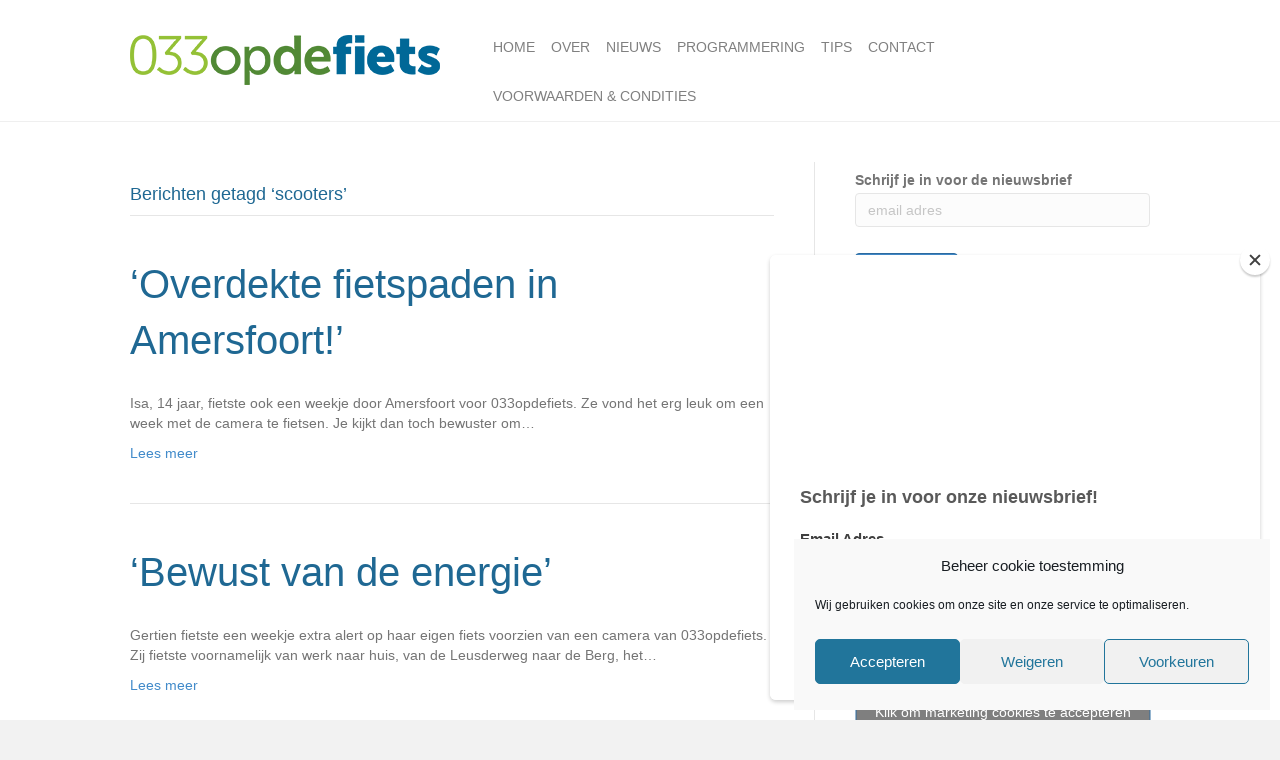

--- FILE ---
content_type: text/html; charset=UTF-8
request_url: https://033opdefiets.nl/tag/scooters/
body_size: 12858
content:
<!DOCTYPE html>
<html lang="nl-NL">
<head>
<meta charset="UTF-8" />
<meta name='viewport' content='width=device-width, initial-scale=1.0' />
<meta http-equiv='X-UA-Compatible' content='IE=edge' />
<link rel="profile" href="https://gmpg.org/xfn/11" />
<title>scooters &#8211; 033opdefiets: alles over fietsen in Amersfoort en Leusden</title>
<meta name='robots' content='max-image-preview:large' />
<link rel="alternate" type="application/rss+xml" title="033opdefiets: alles over fietsen in Amersfoort en Leusden &raquo; feed" href="https://033opdefiets.nl/feed/" />
<link rel="alternate" type="application/rss+xml" title="033opdefiets: alles over fietsen in Amersfoort en Leusden &raquo; reacties feed" href="https://033opdefiets.nl/comments/feed/" />
<link rel="alternate" type="text/calendar" title="033opdefiets: alles over fietsen in Amersfoort en Leusden &raquo; iCal Feed" href="https://033opdefiets.nl/events/?ical=1" />
<link rel="alternate" type="application/rss+xml" title="033opdefiets: alles over fietsen in Amersfoort en Leusden &raquo; scooters tag feed" href="https://033opdefiets.nl/tag/scooters/feed/" />
<style id='wp-img-auto-sizes-contain-inline-css'>
img:is([sizes=auto i],[sizes^="auto," i]){contain-intrinsic-size:3000px 1500px}
/*# sourceURL=wp-img-auto-sizes-contain-inline-css */
</style>
<style id='wp-emoji-styles-inline-css'>

	img.wp-smiley, img.emoji {
		display: inline !important;
		border: none !important;
		box-shadow: none !important;
		height: 1em !important;
		width: 1em !important;
		margin: 0 0.07em !important;
		vertical-align: -0.1em !important;
		background: none !important;
		padding: 0 !important;
	}
/*# sourceURL=wp-emoji-styles-inline-css */
</style>
<link rel='stylesheet' id='wp-block-library-css' href='https://033opdefiets.nl/wp-includes/css/dist/block-library/style.min.css?ver=6.9' media='all' />
<style id='global-styles-inline-css'>
:root{--wp--preset--aspect-ratio--square: 1;--wp--preset--aspect-ratio--4-3: 4/3;--wp--preset--aspect-ratio--3-4: 3/4;--wp--preset--aspect-ratio--3-2: 3/2;--wp--preset--aspect-ratio--2-3: 2/3;--wp--preset--aspect-ratio--16-9: 16/9;--wp--preset--aspect-ratio--9-16: 9/16;--wp--preset--color--black: #000000;--wp--preset--color--cyan-bluish-gray: #abb8c3;--wp--preset--color--white: #ffffff;--wp--preset--color--pale-pink: #f78da7;--wp--preset--color--vivid-red: #cf2e2e;--wp--preset--color--luminous-vivid-orange: #ff6900;--wp--preset--color--luminous-vivid-amber: #fcb900;--wp--preset--color--light-green-cyan: #7bdcb5;--wp--preset--color--vivid-green-cyan: #00d084;--wp--preset--color--pale-cyan-blue: #8ed1fc;--wp--preset--color--vivid-cyan-blue: #0693e3;--wp--preset--color--vivid-purple: #9b51e0;--wp--preset--color--fl-heading-text: #1f6893;--wp--preset--color--fl-body-bg: #f2f2f2;--wp--preset--color--fl-body-text: #757575;--wp--preset--color--fl-accent: #428bca;--wp--preset--color--fl-accent-hover: #428bca;--wp--preset--color--fl-topbar-bg: #1f6893;--wp--preset--color--fl-topbar-text: #ffffff;--wp--preset--color--fl-topbar-link: #ffffff;--wp--preset--color--fl-topbar-hover: #000000;--wp--preset--color--fl-header-bg: #ffffff;--wp--preset--color--fl-header-text: #808080;--wp--preset--color--fl-header-link: #808080;--wp--preset--color--fl-header-hover: #a0c045;--wp--preset--color--fl-nav-bg: #ffffff;--wp--preset--color--fl-nav-link: #808080;--wp--preset--color--fl-nav-hover: #428bca;--wp--preset--color--fl-content-bg: #ffffff;--wp--preset--color--fl-footer-widgets-bg: #1f6893;--wp--preset--color--fl-footer-widgets-text: #ffffff;--wp--preset--color--fl-footer-widgets-link: #a0c045;--wp--preset--color--fl-footer-widgets-hover: #ffffff;--wp--preset--color--fl-footer-bg: #1f6893;--wp--preset--color--fl-footer-text: #ffffff;--wp--preset--color--fl-footer-link: #428bca;--wp--preset--color--fl-footer-hover: #428bca;--wp--preset--gradient--vivid-cyan-blue-to-vivid-purple: linear-gradient(135deg,rgb(6,147,227) 0%,rgb(155,81,224) 100%);--wp--preset--gradient--light-green-cyan-to-vivid-green-cyan: linear-gradient(135deg,rgb(122,220,180) 0%,rgb(0,208,130) 100%);--wp--preset--gradient--luminous-vivid-amber-to-luminous-vivid-orange: linear-gradient(135deg,rgb(252,185,0) 0%,rgb(255,105,0) 100%);--wp--preset--gradient--luminous-vivid-orange-to-vivid-red: linear-gradient(135deg,rgb(255,105,0) 0%,rgb(207,46,46) 100%);--wp--preset--gradient--very-light-gray-to-cyan-bluish-gray: linear-gradient(135deg,rgb(238,238,238) 0%,rgb(169,184,195) 100%);--wp--preset--gradient--cool-to-warm-spectrum: linear-gradient(135deg,rgb(74,234,220) 0%,rgb(151,120,209) 20%,rgb(207,42,186) 40%,rgb(238,44,130) 60%,rgb(251,105,98) 80%,rgb(254,248,76) 100%);--wp--preset--gradient--blush-light-purple: linear-gradient(135deg,rgb(255,206,236) 0%,rgb(152,150,240) 100%);--wp--preset--gradient--blush-bordeaux: linear-gradient(135deg,rgb(254,205,165) 0%,rgb(254,45,45) 50%,rgb(107,0,62) 100%);--wp--preset--gradient--luminous-dusk: linear-gradient(135deg,rgb(255,203,112) 0%,rgb(199,81,192) 50%,rgb(65,88,208) 100%);--wp--preset--gradient--pale-ocean: linear-gradient(135deg,rgb(255,245,203) 0%,rgb(182,227,212) 50%,rgb(51,167,181) 100%);--wp--preset--gradient--electric-grass: linear-gradient(135deg,rgb(202,248,128) 0%,rgb(113,206,126) 100%);--wp--preset--gradient--midnight: linear-gradient(135deg,rgb(2,3,129) 0%,rgb(40,116,252) 100%);--wp--preset--font-size--small: 13px;--wp--preset--font-size--medium: 20px;--wp--preset--font-size--large: 36px;--wp--preset--font-size--x-large: 42px;--wp--preset--spacing--20: 0.44rem;--wp--preset--spacing--30: 0.67rem;--wp--preset--spacing--40: 1rem;--wp--preset--spacing--50: 1.5rem;--wp--preset--spacing--60: 2.25rem;--wp--preset--spacing--70: 3.38rem;--wp--preset--spacing--80: 5.06rem;--wp--preset--shadow--natural: 6px 6px 9px rgba(0, 0, 0, 0.2);--wp--preset--shadow--deep: 12px 12px 50px rgba(0, 0, 0, 0.4);--wp--preset--shadow--sharp: 6px 6px 0px rgba(0, 0, 0, 0.2);--wp--preset--shadow--outlined: 6px 6px 0px -3px rgb(255, 255, 255), 6px 6px rgb(0, 0, 0);--wp--preset--shadow--crisp: 6px 6px 0px rgb(0, 0, 0);}:where(.is-layout-flex){gap: 0.5em;}:where(.is-layout-grid){gap: 0.5em;}body .is-layout-flex{display: flex;}.is-layout-flex{flex-wrap: wrap;align-items: center;}.is-layout-flex > :is(*, div){margin: 0;}body .is-layout-grid{display: grid;}.is-layout-grid > :is(*, div){margin: 0;}:where(.wp-block-columns.is-layout-flex){gap: 2em;}:where(.wp-block-columns.is-layout-grid){gap: 2em;}:where(.wp-block-post-template.is-layout-flex){gap: 1.25em;}:where(.wp-block-post-template.is-layout-grid){gap: 1.25em;}.has-black-color{color: var(--wp--preset--color--black) !important;}.has-cyan-bluish-gray-color{color: var(--wp--preset--color--cyan-bluish-gray) !important;}.has-white-color{color: var(--wp--preset--color--white) !important;}.has-pale-pink-color{color: var(--wp--preset--color--pale-pink) !important;}.has-vivid-red-color{color: var(--wp--preset--color--vivid-red) !important;}.has-luminous-vivid-orange-color{color: var(--wp--preset--color--luminous-vivid-orange) !important;}.has-luminous-vivid-amber-color{color: var(--wp--preset--color--luminous-vivid-amber) !important;}.has-light-green-cyan-color{color: var(--wp--preset--color--light-green-cyan) !important;}.has-vivid-green-cyan-color{color: var(--wp--preset--color--vivid-green-cyan) !important;}.has-pale-cyan-blue-color{color: var(--wp--preset--color--pale-cyan-blue) !important;}.has-vivid-cyan-blue-color{color: var(--wp--preset--color--vivid-cyan-blue) !important;}.has-vivid-purple-color{color: var(--wp--preset--color--vivid-purple) !important;}.has-black-background-color{background-color: var(--wp--preset--color--black) !important;}.has-cyan-bluish-gray-background-color{background-color: var(--wp--preset--color--cyan-bluish-gray) !important;}.has-white-background-color{background-color: var(--wp--preset--color--white) !important;}.has-pale-pink-background-color{background-color: var(--wp--preset--color--pale-pink) !important;}.has-vivid-red-background-color{background-color: var(--wp--preset--color--vivid-red) !important;}.has-luminous-vivid-orange-background-color{background-color: var(--wp--preset--color--luminous-vivid-orange) !important;}.has-luminous-vivid-amber-background-color{background-color: var(--wp--preset--color--luminous-vivid-amber) !important;}.has-light-green-cyan-background-color{background-color: var(--wp--preset--color--light-green-cyan) !important;}.has-vivid-green-cyan-background-color{background-color: var(--wp--preset--color--vivid-green-cyan) !important;}.has-pale-cyan-blue-background-color{background-color: var(--wp--preset--color--pale-cyan-blue) !important;}.has-vivid-cyan-blue-background-color{background-color: var(--wp--preset--color--vivid-cyan-blue) !important;}.has-vivid-purple-background-color{background-color: var(--wp--preset--color--vivid-purple) !important;}.has-black-border-color{border-color: var(--wp--preset--color--black) !important;}.has-cyan-bluish-gray-border-color{border-color: var(--wp--preset--color--cyan-bluish-gray) !important;}.has-white-border-color{border-color: var(--wp--preset--color--white) !important;}.has-pale-pink-border-color{border-color: var(--wp--preset--color--pale-pink) !important;}.has-vivid-red-border-color{border-color: var(--wp--preset--color--vivid-red) !important;}.has-luminous-vivid-orange-border-color{border-color: var(--wp--preset--color--luminous-vivid-orange) !important;}.has-luminous-vivid-amber-border-color{border-color: var(--wp--preset--color--luminous-vivid-amber) !important;}.has-light-green-cyan-border-color{border-color: var(--wp--preset--color--light-green-cyan) !important;}.has-vivid-green-cyan-border-color{border-color: var(--wp--preset--color--vivid-green-cyan) !important;}.has-pale-cyan-blue-border-color{border-color: var(--wp--preset--color--pale-cyan-blue) !important;}.has-vivid-cyan-blue-border-color{border-color: var(--wp--preset--color--vivid-cyan-blue) !important;}.has-vivid-purple-border-color{border-color: var(--wp--preset--color--vivid-purple) !important;}.has-vivid-cyan-blue-to-vivid-purple-gradient-background{background: var(--wp--preset--gradient--vivid-cyan-blue-to-vivid-purple) !important;}.has-light-green-cyan-to-vivid-green-cyan-gradient-background{background: var(--wp--preset--gradient--light-green-cyan-to-vivid-green-cyan) !important;}.has-luminous-vivid-amber-to-luminous-vivid-orange-gradient-background{background: var(--wp--preset--gradient--luminous-vivid-amber-to-luminous-vivid-orange) !important;}.has-luminous-vivid-orange-to-vivid-red-gradient-background{background: var(--wp--preset--gradient--luminous-vivid-orange-to-vivid-red) !important;}.has-very-light-gray-to-cyan-bluish-gray-gradient-background{background: var(--wp--preset--gradient--very-light-gray-to-cyan-bluish-gray) !important;}.has-cool-to-warm-spectrum-gradient-background{background: var(--wp--preset--gradient--cool-to-warm-spectrum) !important;}.has-blush-light-purple-gradient-background{background: var(--wp--preset--gradient--blush-light-purple) !important;}.has-blush-bordeaux-gradient-background{background: var(--wp--preset--gradient--blush-bordeaux) !important;}.has-luminous-dusk-gradient-background{background: var(--wp--preset--gradient--luminous-dusk) !important;}.has-pale-ocean-gradient-background{background: var(--wp--preset--gradient--pale-ocean) !important;}.has-electric-grass-gradient-background{background: var(--wp--preset--gradient--electric-grass) !important;}.has-midnight-gradient-background{background: var(--wp--preset--gradient--midnight) !important;}.has-small-font-size{font-size: var(--wp--preset--font-size--small) !important;}.has-medium-font-size{font-size: var(--wp--preset--font-size--medium) !important;}.has-large-font-size{font-size: var(--wp--preset--font-size--large) !important;}.has-x-large-font-size{font-size: var(--wp--preset--font-size--x-large) !important;}
/*# sourceURL=global-styles-inline-css */
</style>

<style id='classic-theme-styles-inline-css'>
/*! This file is auto-generated */
.wp-block-button__link{color:#fff;background-color:#32373c;border-radius:9999px;box-shadow:none;text-decoration:none;padding:calc(.667em + 2px) calc(1.333em + 2px);font-size:1.125em}.wp-block-file__button{background:#32373c;color:#fff;text-decoration:none}
/*# sourceURL=/wp-includes/css/classic-themes.min.css */
</style>
<link rel='stylesheet' id='cmplz-general-css' href='https://033opdefiets.nl/wp-content/plugins/complianz-gdpr/assets/css/cookieblocker.min.css?ver=1768566013' media='all' />
<link rel='stylesheet' id='tablepress-default-css' href='https://033opdefiets.nl/wp-content/tablepress-combined.min.css?ver=20' media='all' />
<link rel='stylesheet' id='animate-css' href='https://033opdefiets.nl/wp-content/plugins/powerpack-addon-for-beaver-builder/assets/css/animate.min.css?ver=3.5.1' media='all' />
<link rel='stylesheet' id='jquery-magnificpopup-css' href='https://033opdefiets.nl/wp-content/plugins/bb-plugin/css/jquery.magnificpopup.min.css?ver=2.8.0.4' media='all' />
<link rel='stylesheet' id='bootstrap-css' href='https://033opdefiets.nl/wp-content/themes/bb-theme/css/bootstrap.min.css?ver=1.7.15.2' media='all' />
<link rel='stylesheet' id='fl-automator-skin-css' href='https://033opdefiets.nl/wp-content/uploads/bb-theme/skin-65f5af7b0d5b9.css?ver=1.7.15.2' media='all' />
<script id="sfpp-fb-root-js-extra">
var sfpp_script_vars = {"language":"nl_NL","appId":"297186066963865"};
//# sourceURL=sfpp-fb-root-js-extra
</script>
<script async="async" src="https://033opdefiets.nl/wp-content/plugins/simple-facebook-twitter-widget/js/simple-facebook-page-root.js?ver=1.7.0" id="sfpp-fb-root-js"></script>
<script src="https://033opdefiets.nl/wp-includes/js/jquery/jquery.min.js?ver=3.7.1" id="jquery-core-js"></script>
<script src="https://033opdefiets.nl/wp-includes/js/jquery/jquery-migrate.min.js?ver=3.4.1" id="jquery-migrate-js"></script>
<link rel="https://api.w.org/" href="https://033opdefiets.nl/wp-json/" /><link rel="alternate" title="JSON" type="application/json" href="https://033opdefiets.nl/wp-json/wp/v2/tags/329" /><link rel="EditURI" type="application/rsd+xml" title="RSD" href="https://033opdefiets.nl/xmlrpc.php?rsd" />
<meta name="generator" content="WordPress 6.9" />
<meta name="et-api-version" content="v1"><meta name="et-api-origin" content="https://033opdefiets.nl"><link rel="https://theeventscalendar.com/" href="https://033opdefiets.nl/wp-json/tribe/tickets/v1/" /><meta name="tec-api-version" content="v1"><meta name="tec-api-origin" content="https://033opdefiets.nl"><link rel="alternate" href="https://033opdefiets.nl/wp-json/tribe/events/v1/events/?tags=scooters" />			<style>.cmplz-hidden {
					display: none !important;
				}</style><link rel="icon" href="https://033opdefiets.nl/wp-content/uploads/2016/10/033-OP-DE-FIETS-vierkant-150x150.png" sizes="32x32" />
<link rel="icon" href="https://033opdefiets.nl/wp-content/uploads/2016/10/033-OP-DE-FIETS-vierkant-300x300.png" sizes="192x192" />
<link rel="apple-touch-icon" href="https://033opdefiets.nl/wp-content/uploads/2016/10/033-OP-DE-FIETS-vierkant-300x300.png" />
<meta name="msapplication-TileImage" content="https://033opdefiets.nl/wp-content/uploads/2016/10/033-OP-DE-FIETS-vierkant-300x300.png" />
		<style id="wp-custom-css">
			

/*
CSS Migrated from BB theme:
*/

.fl-widget .fl-widget-title {
    font-size: 30px;
}
.textwidget {
    font-size: 16px;
}
.fl-page-nav-collapse {
    padding-top: 23px;
}		</style>
		<link rel="stylesheet" href="https://033opdefiets.nl/wp-content/themes/bb-theme-child/style.css" /><link rel='stylesheet' id='font-awesome-5-css' href='https://033opdefiets.nl/wp-content/plugins/bb-plugin/fonts/fontawesome/5.15.4/css/all.min.css?ver=2.8.0.4' media='all' />
</head>
<body data-rsssl=1 data-cmplz=1 class="archive tag tag-scooters tag-329 wp-theme-bb-theme wp-child-theme-bb-theme-child tribe-no-js page-template-beaver-builder-child-theme fl-framework-bootstrap fl-preset-default fl-full-width fl-scroll-to-top tribe-theme-bb-theme" itemscope="itemscope" itemtype="https://schema.org/WebPage">
<a aria-label="Spring naar content" class="fl-screen-reader-text" href="#fl-main-content">Spring naar content</a><div class="fl-page">
	<header class="fl-page-header fl-page-header-fixed fl-page-nav-right fl-page-nav-toggle-button fl-page-nav-toggle-visible-mobile"  role="banner">
	<div class="fl-page-header-wrap">
		<div class="fl-page-header-container container">
			<div class="fl-page-header-row row">
				<div class="col-sm-12 col-md-3 fl-page-logo-wrap">
					<div class="fl-page-header-logo">
						<a href="https://033opdefiets.nl/"><img class="fl-logo-img" loading="false" data-no-lazy="1"   itemscope itemtype="https://schema.org/ImageObject" src="https://033opdefiets.nl/wp-content/uploads/2016/08/033-OP-DE-FIETS-Museo.png" data-retina="" title="" width="310" data-width="310" height="50" data-height="50" alt="033opdefiets: alles over fietsen in Amersfoort en Leusden" /><meta itemprop="name" content="033opdefiets: alles over fietsen in Amersfoort en Leusden" /></a>
					</div>
				</div>
				<div class="col-sm-12 col-md-9 fl-page-fixed-nav-wrap">
					<div class="fl-page-nav-wrap">
						<nav class="fl-page-nav fl-nav navbar navbar-default navbar-expand-md" aria-label="Hoofdmenu" role="navigation">
							<button type="button" class="navbar-toggle navbar-toggler" data-toggle="collapse" data-target=".fl-page-nav-collapse">
								<span>Menu</span>
							</button>
							<div class="fl-page-nav-collapse collapse navbar-collapse">
								<ul id="menu-hoofdmenu" class="nav navbar-nav navbar-right menu fl-theme-menu"><li id="menu-item-27" class="menu-item menu-item-type-post_type menu-item-object-page menu-item-home menu-item-27 nav-item"><a href="https://033opdefiets.nl/" class="nav-link">Home</a></li>
<li id="menu-item-2185" class="mega-menu menu-item menu-item-type-custom menu-item-object-custom menu-item-has-children menu-item-2185 nav-item"><a href="#" class="nav-link">OVER</a><div class="fl-submenu-icon-wrap"><span class="fl-submenu-toggle-icon"></span></div>
<ul class="sub-menu">
	<li id="menu-item-2191" class="menu-item menu-item-type-post_type menu-item-object-page menu-item-2191 nav-item"><a href="https://033opdefiets.nl/wie-zijn-we/" class="nav-link">Wie zijn we</a></li>
	<li id="menu-item-2197" class="menu-item menu-item-type-post_type menu-item-object-page menu-item-2197 nav-item"><a href="https://033opdefiets.nl/visie/" class="nav-link">Visie</a></li>
	<li id="menu-item-2203" class="menu-item menu-item-type-post_type menu-item-object-page menu-item-2203 nav-item"><a href="https://033opdefiets.nl/wat-we-doen/" class="nav-link">Wat we doen</a></li>
	<li id="menu-item-2209" class="menu-item menu-item-type-post_type menu-item-object-page menu-item-2209 nav-item"><a href="https://033opdefiets.nl/over-ons/" class="nav-link">Over ons</a></li>
	<li id="menu-item-57" class="menu-item menu-item-type-post_type menu-item-object-page menu-item-has-children menu-item-57 nav-item"><a href="https://033opdefiets.nl/033opdefiets-zoekt-jou/" class="nav-link">Activiteiten</a><div class="fl-submenu-icon-wrap"><span class="fl-submenu-toggle-icon"></span></div>
	<ul class="sub-menu">
		<li id="menu-item-1693" class="menu-item menu-item-type-post_type menu-item-object-page menu-item-1693 nav-item"><a href="https://033opdefiets.nl/fietsfilmfestival-amersfoort/" class="nav-link">ICFF AMERSFOORT</a></li>
		<li id="menu-item-1687" class="menu-item menu-item-type-post_type menu-item-object-page menu-item-1687 nav-item"><a href="https://033opdefiets.nl/challenge-bike-versus-car-amersfoort/" class="nav-link">CHALLENGE BIKE VERSUS CAR AMERSFOORT</a></li>
		<li id="menu-item-1689" class="menu-item menu-item-type-post_type menu-item-object-page menu-item-1689 nav-item"><a href="https://033opdefiets.nl/werkatelier-de-vitale-wijk-amersfoort/" class="nav-link">WERKATELIER DE VITALE WIJK AMERSFOORT</a></li>
		<li id="menu-item-1691" class="menu-item menu-item-type-post_type menu-item-object-page menu-item-1691 nav-item"><a href="https://033opdefiets.nl/transportfietsen/" class="nav-link">TRANSPORTFIETSEN AMERSFOORT</a></li>
		<li id="menu-item-1695" class="menu-item menu-item-type-post_type menu-item-object-page menu-item-1695 nav-item"><a href="https://033opdefiets.nl/woon-werkverkeer/" class="nav-link">WOON-WERKVERKEER AMERSFOORT</a></li>
	</ul>
</li>
</ul>
</li>
<li id="menu-item-1151" class="menu-item menu-item-type-post_type menu-item-object-page current_page_parent menu-item-1151 nav-item"><a href="https://033opdefiets.nl/nieuws/" class="nav-link">Nieuws</a></li>
<li id="menu-item-1439" class="menu-item menu-item-type-custom menu-item-object-custom menu-item-1439 nav-item"><a href="https://033opdefiets.nl/events/" class="nav-link">Programmering</a></li>
<li id="menu-item-2163" class="menu-item menu-item-type-custom menu-item-object-custom menu-item-has-children menu-item-2163 nav-item"><a href="#" class="nav-link">TIPS</a><div class="fl-submenu-icon-wrap"><span class="fl-submenu-toggle-icon"></span></div>
<ul class="sub-menu">
	<li id="menu-item-2333" class="menu-item menu-item-type-post_type menu-item-object-page menu-item-2333 nav-item"><a href="https://033opdefiets.nl/tips-delen/" class="nav-link">Tips delen</a></li>
	<li id="menu-item-1253" class="menu-item menu-item-type-post_type menu-item-object-page menu-item-1253 nav-item"><a href="https://033opdefiets.nl/partnertips/" class="nav-link">Partners tips</a></li>
	<li id="menu-item-1143" class="menu-item menu-item-type-post_type menu-item-object-page menu-item-1143 nav-item"><a href="https://033opdefiets.nl/fietsroutes-amersfoort-leusden/" class="nav-link">Fietsroutes in Amersfoort en Leusden</a></li>
	<li id="menu-item-2355" class="menu-item menu-item-type-post_type menu-item-object-page menu-item-2355 nav-item"><a href="https://033opdefiets.nl/10-redenen/" class="nav-link">10 redenen</a></li>
</ul>
</li>
<li id="menu-item-63" class="menu-item menu-item-type-post_type menu-item-object-page menu-item-63 nav-item"><a href="https://033opdefiets.nl/contact/" class="nav-link">Contact</a></li>
<li id="menu-item-3501" class="menu-item menu-item-type-post_type menu-item-object-page menu-item-3501 nav-item"><a href="https://033opdefiets.nl/voorwaarden-condities/" class="nav-link">Voorwaarden &#038; condities</a></li>
</ul>							</div>
						</nav>
					</div>
				</div>
			</div>
		</div>
	</div>
</header><!-- .fl-page-header-fixed -->
<header class="fl-page-header fl-page-header-primary fl-page-nav-right fl-page-nav-toggle-button fl-page-nav-toggle-visible-mobile" itemscope="itemscope" itemtype="https://schema.org/WPHeader"  role="banner">
	<div class="fl-page-header-wrap">
		<div class="fl-page-header-container container">
			<div class="fl-page-header-row row">
				<div class="col-sm-12 col-md-4 fl-page-header-logo-col">
					<div class="fl-page-header-logo" itemscope="itemscope" itemtype="https://schema.org/Organization">
						<a href="https://033opdefiets.nl/" itemprop="url"><img class="fl-logo-img" loading="false" data-no-lazy="1"   itemscope itemtype="https://schema.org/ImageObject" src="https://033opdefiets.nl/wp-content/uploads/2016/08/033-OP-DE-FIETS-Museo.png" data-retina="" title="" width="310" data-width="310" height="50" data-height="50" alt="033opdefiets: alles over fietsen in Amersfoort en Leusden" /><meta itemprop="name" content="033opdefiets: alles over fietsen in Amersfoort en Leusden" /></a>
											</div>
				</div>
				<div class="col-sm-12 col-md-8 fl-page-nav-col">
					<div class="fl-page-nav-wrap">
						<nav class="fl-page-nav fl-nav navbar navbar-default navbar-expand-md" aria-label="Hoofdmenu" itemscope="itemscope" itemtype="https://schema.org/SiteNavigationElement" role="navigation">
							<button type="button" class="navbar-toggle navbar-toggler" data-toggle="collapse" data-target=".fl-page-nav-collapse">
								<span>Menu</span>
							</button>
							<div class="fl-page-nav-collapse collapse navbar-collapse">
								<ul id="menu-hoofdmenu-1" class="nav navbar-nav navbar-right menu fl-theme-menu"><li class="menu-item menu-item-type-post_type menu-item-object-page menu-item-home menu-item-27 nav-item"><a href="https://033opdefiets.nl/" class="nav-link">Home</a></li>
<li class="mega-menu menu-item menu-item-type-custom menu-item-object-custom menu-item-has-children menu-item-2185 nav-item"><a href="#" class="nav-link">OVER</a><div class="fl-submenu-icon-wrap"><span class="fl-submenu-toggle-icon"></span></div>
<ul class="sub-menu">
	<li class="menu-item menu-item-type-post_type menu-item-object-page menu-item-2191 nav-item"><a href="https://033opdefiets.nl/wie-zijn-we/" class="nav-link">Wie zijn we</a></li>
	<li class="menu-item menu-item-type-post_type menu-item-object-page menu-item-2197 nav-item"><a href="https://033opdefiets.nl/visie/" class="nav-link">Visie</a></li>
	<li class="menu-item menu-item-type-post_type menu-item-object-page menu-item-2203 nav-item"><a href="https://033opdefiets.nl/wat-we-doen/" class="nav-link">Wat we doen</a></li>
	<li class="menu-item menu-item-type-post_type menu-item-object-page menu-item-2209 nav-item"><a href="https://033opdefiets.nl/over-ons/" class="nav-link">Over ons</a></li>
	<li class="menu-item menu-item-type-post_type menu-item-object-page menu-item-has-children menu-item-57 nav-item"><a href="https://033opdefiets.nl/033opdefiets-zoekt-jou/" class="nav-link">Activiteiten</a><div class="fl-submenu-icon-wrap"><span class="fl-submenu-toggle-icon"></span></div>
	<ul class="sub-menu">
		<li class="menu-item menu-item-type-post_type menu-item-object-page menu-item-1693 nav-item"><a href="https://033opdefiets.nl/fietsfilmfestival-amersfoort/" class="nav-link">ICFF AMERSFOORT</a></li>
		<li class="menu-item menu-item-type-post_type menu-item-object-page menu-item-1687 nav-item"><a href="https://033opdefiets.nl/challenge-bike-versus-car-amersfoort/" class="nav-link">CHALLENGE BIKE VERSUS CAR AMERSFOORT</a></li>
		<li class="menu-item menu-item-type-post_type menu-item-object-page menu-item-1689 nav-item"><a href="https://033opdefiets.nl/werkatelier-de-vitale-wijk-amersfoort/" class="nav-link">WERKATELIER DE VITALE WIJK AMERSFOORT</a></li>
		<li class="menu-item menu-item-type-post_type menu-item-object-page menu-item-1691 nav-item"><a href="https://033opdefiets.nl/transportfietsen/" class="nav-link">TRANSPORTFIETSEN AMERSFOORT</a></li>
		<li class="menu-item menu-item-type-post_type menu-item-object-page menu-item-1695 nav-item"><a href="https://033opdefiets.nl/woon-werkverkeer/" class="nav-link">WOON-WERKVERKEER AMERSFOORT</a></li>
	</ul>
</li>
</ul>
</li>
<li class="menu-item menu-item-type-post_type menu-item-object-page current_page_parent menu-item-1151 nav-item"><a href="https://033opdefiets.nl/nieuws/" class="nav-link">Nieuws</a></li>
<li class="menu-item menu-item-type-custom menu-item-object-custom menu-item-1439 nav-item"><a href="https://033opdefiets.nl/events/" class="nav-link">Programmering</a></li>
<li class="menu-item menu-item-type-custom menu-item-object-custom menu-item-has-children menu-item-2163 nav-item"><a href="#" class="nav-link">TIPS</a><div class="fl-submenu-icon-wrap"><span class="fl-submenu-toggle-icon"></span></div>
<ul class="sub-menu">
	<li class="menu-item menu-item-type-post_type menu-item-object-page menu-item-2333 nav-item"><a href="https://033opdefiets.nl/tips-delen/" class="nav-link">Tips delen</a></li>
	<li class="menu-item menu-item-type-post_type menu-item-object-page menu-item-1253 nav-item"><a href="https://033opdefiets.nl/partnertips/" class="nav-link">Partners tips</a></li>
	<li class="menu-item menu-item-type-post_type menu-item-object-page menu-item-1143 nav-item"><a href="https://033opdefiets.nl/fietsroutes-amersfoort-leusden/" class="nav-link">Fietsroutes in Amersfoort en Leusden</a></li>
	<li class="menu-item menu-item-type-post_type menu-item-object-page menu-item-2355 nav-item"><a href="https://033opdefiets.nl/10-redenen/" class="nav-link">10 redenen</a></li>
</ul>
</li>
<li class="menu-item menu-item-type-post_type menu-item-object-page menu-item-63 nav-item"><a href="https://033opdefiets.nl/contact/" class="nav-link">Contact</a></li>
<li class="menu-item menu-item-type-post_type menu-item-object-page menu-item-3501 nav-item"><a href="https://033opdefiets.nl/voorwaarden-condities/" class="nav-link">Voorwaarden &#038; condities</a></li>
</ul>							</div>
						</nav>
					</div>
				</div>
			</div>
		</div>
	</div>
</header><!-- .fl-page-header -->
	<div id="fl-main-content" class="fl-page-content" itemprop="mainContentOfPage" role="main">

		
<div class="fl-archive container">
	<div class="row">

		
		<div class="fl-content fl-content-left col-md-8" itemscope="itemscope" itemtype="https://schema.org/Blog">

			<header class="fl-archive-header" role="banner">
	<h1 class="fl-archive-title">Berichten getagd &#8216;scooters&#8217;</h1>
</header>

			
									<article class="fl-post post-835 post type-post status-publish format-standard hentry category-eigen-fiets-2 category-fietsverhalen category-week-11 tag-bewuster tag-goed-geregeld tag-hard tag-herfstkleuren tag-inhalen tag-leuk tag-lomp tag-natuur tag-overdekte-fietspaden tag-scooters" id="fl-post-835" itemscope="itemscope" itemtype="https://schema.org/BlogPosting">

	
	<header class="fl-post-header">
		<h2 class="fl-post-title" itemprop="headline">
			<a href="https://033opdefiets.nl/2016/11/19/overdekte-fietspaden-in-amersfoort/" rel="bookmark" title="&#8216;Overdekte fietspaden in Amersfoort!&#8217;">&#8216;Overdekte fietspaden in Amersfoort!&#8217;</a>
					</h2>
		<meta itemscope itemprop="mainEntityOfPage" itemtype="https://schema.org/WebPage" itemid="https://033opdefiets.nl/2016/11/19/overdekte-fietspaden-in-amersfoort/" content="&#8216;Overdekte fietspaden in Amersfoort!&#8217;" /><meta itemprop="datePublished" content="2016-11-19" /><meta itemprop="dateModified" content="2016-11-19" /><div itemprop="publisher" itemscope itemtype="https://schema.org/Organization"><meta itemprop="name" content="033opdefiets: alles over fietsen in Amersfoort en Leusden"><div itemprop="logo" itemscope itemtype="https://schema.org/ImageObject"><meta itemprop="url" content="https://033opdefiets.nl/wp-content/uploads/2016/08/033-OP-DE-FIETS-Museo.png"></div></div><div itemscope itemprop="author" itemtype="https://schema.org/Person"><meta itemprop="url" content="https://033opdefiets.nl/author/joop033/" /><meta itemprop="name" content="Joop033" /></div><div itemprop="interactionStatistic" itemscope itemtype="https://schema.org/InteractionCounter"><meta itemprop="interactionType" content="https://schema.org/CommentAction" /><meta itemprop="userInteractionCount" content="0" /></div>	</header><!-- .fl-post-header -->

			<div class="fl-post-content clearfix" itemprop="text">
		<p>Isa, 14 jaar, fietste ook een weekje door Amersfoort voor 033opdefiets. Ze vond het erg leuk om een week met de camera te fietsen. Je kijkt dan toch bewuster om&hellip;</p>
<a class="fl-post-more-link" href="https://033opdefiets.nl/2016/11/19/overdekte-fietspaden-in-amersfoort/">Lees meer</a>	</div><!-- .fl-post-content -->

			
</article>
<!-- .fl-post -->
									<article class="fl-post post-737 post type-post status-publish format-standard hentry category-eigen-fiets-2 category-fietsverhalen category-week-6 tag-auto tag-bewust tag-binnenstad tag-constructies tag-contact tag-donker tag-energie tag-excuses tag-fantastisch tag-fietspad tag-fietspaden tag-geregeld tag-gevaarlijk tag-hoogland tag-jongeren tag-leusderweg tag-licht tag-mbo-amersfoort tag-pizzabezorgers tag-routes tag-scholieren tag-scooters tag-stoplichten tag-veiligheid tag-verkeersdeelnemers tag-verkeersregels tag-vrachtwagens tag-woonwerkfietsen" id="fl-post-737" itemscope="itemscope" itemtype="https://schema.org/BlogPosting">

	
	<header class="fl-post-header">
		<h2 class="fl-post-title" itemprop="headline">
			<a href="https://033opdefiets.nl/2016/11/04/bewust-van-de-energie/" rel="bookmark" title="&#8216;Bewust van de energie&#8217;">&#8216;Bewust van de energie&#8217;</a>
					</h2>
		<meta itemscope itemprop="mainEntityOfPage" itemtype="https://schema.org/WebPage" itemid="https://033opdefiets.nl/2016/11/04/bewust-van-de-energie/" content="&#8216;Bewust van de energie&#8217;" /><meta itemprop="datePublished" content="2016-11-04" /><meta itemprop="dateModified" content="2016-11-04" /><div itemprop="publisher" itemscope itemtype="https://schema.org/Organization"><meta itemprop="name" content="033opdefiets: alles over fietsen in Amersfoort en Leusden"><div itemprop="logo" itemscope itemtype="https://schema.org/ImageObject"><meta itemprop="url" content="https://033opdefiets.nl/wp-content/uploads/2016/08/033-OP-DE-FIETS-Museo.png"></div></div><div itemscope itemprop="author" itemtype="https://schema.org/Person"><meta itemprop="url" content="https://033opdefiets.nl/author/joop033/" /><meta itemprop="name" content="Joop033" /></div><div itemprop="interactionStatistic" itemscope itemtype="https://schema.org/InteractionCounter"><meta itemprop="interactionType" content="https://schema.org/CommentAction" /><meta itemprop="userInteractionCount" content="0" /></div>	</header><!-- .fl-post-header -->

			<div class="fl-post-content clearfix" itemprop="text">
		<p>Gertien fietste een weekje extra alert op haar eigen fiets voorzien van een camera van 033opdefiets. Zij fietste voornamelijk van werk naar huis, van de Leusderweg naar de Berg, het&hellip;</p>
<a class="fl-post-more-link" href="https://033opdefiets.nl/2016/11/04/bewust-van-de-energie/">Lees meer</a>	</div><!-- .fl-post-content -->

			
</article>
<!-- .fl-post -->
									<article class="fl-post post-665 post type-post status-publish format-standard hentry category-fietsverhalen category-vouwfiets category-week-2 tag-alerter tag-alles tag-altijd tag-auto tag-belevenis tag-bewust tag-bewuster tag-bisschopsweg tag-boodschappen tag-bus tag-camper tag-donker tag-druk tag-everard-meijsterweg tag-fietspad tag-fietssnelpaden tag-fietstassen tag-geregeld tag-goed tag-goedopwegpanel tag-handig tag-irritant tag-julianaplein tag-kersenbaan tag-kleine-koppel tag-leuk tag-leusderweg tag-licht tag-makkelijk tag-mobiel tag-mooi tag-oversteken tag-regelen tag-regenen tag-rotonde tag-schimmelpenninckstraat tag-scooters tag-sneller tag-soort tag-stoplicht tag-top tag-unfolded tag-verkeerspunten tag-vermeerstraat tag-vouwfiets tag-wachten tag-werk" id="fl-post-665" itemscope="itemscope" itemtype="https://schema.org/BlogPosting">

	
	<header class="fl-post-header">
		<h2 class="fl-post-title" itemprop="headline">
			<a href="https://033opdefiets.nl/2016/10/21/het-hoeft-niet-allemaal-geregeld-te-zijn/" rel="bookmark" title="&#8216;Het hoeft allemaal niet geregeld te zijn&#8217;">&#8216;Het hoeft allemaal niet geregeld te zijn&#8217;</a>
					</h2>
		<div class="fl-post-meta fl-post-meta-top"></div><meta itemscope itemprop="mainEntityOfPage" itemtype="https://schema.org/WebPage" itemid="https://033opdefiets.nl/2016/10/21/het-hoeft-niet-allemaal-geregeld-te-zijn/" content="&#8216;Het hoeft allemaal niet geregeld te zijn&#8217;" /><meta itemprop="datePublished" content="2016-10-21" /><meta itemprop="dateModified" content="2016-10-21" /><div itemprop="publisher" itemscope itemtype="https://schema.org/Organization"><meta itemprop="name" content="033opdefiets: alles over fietsen in Amersfoort en Leusden"><div itemprop="logo" itemscope itemtype="https://schema.org/ImageObject"><meta itemprop="url" content="https://033opdefiets.nl/wp-content/uploads/2016/08/033-OP-DE-FIETS-Museo.png"></div></div><div itemscope itemprop="author" itemtype="https://schema.org/Person"><meta itemprop="url" content="https://033opdefiets.nl/author/joop033/" /><meta itemprop="name" content="Joop033" /></div><div itemprop="interactionStatistic" itemscope itemtype="https://schema.org/InteractionCounter"><meta itemprop="interactionType" content="https://schema.org/CommentAction" /><meta itemprop="userInteractionCount" content="0" /></div>	</header><!-- .fl-post-header -->

			<div class="fl-post-content clearfix" itemprop="text">
		<p>Nathalie maakte een week gebruik van de Unfolded, oftewel de vouwfiets van 033opdefiets. Het redactieteam stelde haar een aantal vragen. Hoe vond je het afgelopen week op de vouwfiets? &#8220;Het&hellip;</p>
<a class="fl-post-more-link" href="https://033opdefiets.nl/2016/10/21/het-hoeft-niet-allemaal-geregeld-te-zijn/">Lees meer</a>	</div><!-- .fl-post-content -->

			
</article>
<!-- .fl-post -->
									<article class="fl-post post-587 post type-post status-publish format-standard hentry category-eigen-fiets-2 category-fietsverhalen category-week-6 tag-amersfoort tag-asfalt tag-birkstraat tag-comfortabel tag-gevaarlijk tag-heerlijk tag-hobbelig tag-inspanning tag-jeugd tag-kersenbaan tag-lekker tag-ongelukken tag-ontspanning tag-prettig tag-schoolkinderen tag-scooters tag-slecht tag-soest tag-spiermassa tag-stoeptegels tag-woonwerkfietsen" id="fl-post-587" itemscope="itemscope" itemtype="https://schema.org/BlogPosting">

	
	<header class="fl-post-header">
		<h2 class="fl-post-title" itemprop="headline">
			<a href="https://033opdefiets.nl/2016/10/19/ontspannen-thuiskomen/" rel="bookmark" title="&#8216;Ontspannen thuiskomen&#8217;">&#8216;Ontspannen thuiskomen&#8217;</a>
					</h2>
		<div class="fl-post-meta fl-post-meta-top"></div><meta itemscope itemprop="mainEntityOfPage" itemtype="https://schema.org/WebPage" itemid="https://033opdefiets.nl/2016/10/19/ontspannen-thuiskomen/" content="&#8216;Ontspannen thuiskomen&#8217;" /><meta itemprop="datePublished" content="2016-10-19" /><meta itemprop="dateModified" content="2016-10-19" /><div itemprop="publisher" itemscope itemtype="https://schema.org/Organization"><meta itemprop="name" content="033opdefiets: alles over fietsen in Amersfoort en Leusden"><div itemprop="logo" itemscope itemtype="https://schema.org/ImageObject"><meta itemprop="url" content="https://033opdefiets.nl/wp-content/uploads/2016/08/033-OP-DE-FIETS-Museo.png"></div></div><div itemscope itemprop="author" itemtype="https://schema.org/Person"><meta itemprop="url" content="https://033opdefiets.nl/author/joop033/" /><meta itemprop="name" content="Joop033" /></div><div itemprop="interactionStatistic" itemscope itemtype="https://schema.org/InteractionCounter"><meta itemprop="interactionType" content="https://schema.org/CommentAction" /><meta itemprop="userInteractionCount" content="0" /></div>	</header><!-- .fl-post-header -->

			<div class="fl-post-content clearfix" itemprop="text">
		<p>Saskia heeft deelgenomen aan het fietsproject in de week van 7 oktober tot 17 oktober 2016. Saskia geeft aan dat het heerlijk was om lekker te fietsen en heeft 3&hellip;</p>
<a class="fl-post-more-link" href="https://033opdefiets.nl/2016/10/19/ontspannen-thuiskomen/">Lees meer</a>	</div><!-- .fl-post-content -->

			
</article>
<!-- .fl-post -->
				
				
			
		</div>

		<div class="fl-sidebar  fl-sidebar-right fl-sidebar-display-desktop col-md-4" itemscope="itemscope" itemtype="https://schema.org/WPSideBar">
		<aside id="text-6" class="fl-widget widget_text">			<div class="textwidget"><p><!-- Begin MailChimp Signup Form --></p>
<style type="text/css">
	#mc_embed_signup{background:#fff; clear:left; font:14px Helvetica,Arial,sans-serif; }<br />
	/* Add your own MailChimp form style overrides in your site stylesheet or in this style block.<br />
	   We recommend moving this block and the preceding CSS link to the HEAD of your HTML file. */<br />
</style>
<div id="mc_embed_signup">
<form id="mc-embedded-subscribe-form" class="validate" action="//033opdefiets.us16.list-manage.com/subscribe/post?u=9117e4b0121ff85a3548c7070&amp;id=5807ac21be" method="post" name="mc-embedded-subscribe-form" novalidate="" target="_blank">
<div id="mc_embed_signup_scroll"><label for="mce-EMAIL">Schrijf je in voor de nieuwsbrief</label><br />
<input id="mce-EMAIL" class="email" name="EMAIL" required="" type="email" value="" placeholder="email adres" /><br />
<!-- real people should not fill this in and expect good things - do not remove this or risk form bot signups--></p>
<div style="position: absolute; left: -5000px;" aria-hidden="true"><input tabindex="-1" name="b_9117e4b0121ff85a3548c7070_5807ac21be" type="text" value="" /></div>
<div class="clear"><input id="mc-embedded-subscribe" class="button" name="subscribe" type="submit" value="Inschrijven" /></div>
</div>
</form>
</div>
<p><!--End mc_embed_signup--></p>
</div>
		</aside>
		<aside id="recent-posts-2" class="fl-widget widget_recent_entries">
		<h4 class="fl-widget-title">Laatste verhalen</h4>
		<ul>
											<li>
					<a href="https://033opdefiets.nl/2023/11/10/033opdefiets-wint-de-most-trusted-cycling-support-community-2023-award-in-de-benelux-enterprise-awards/">033opdefiets wint de &#8220;Most Trusted Cycling Support Community 2023&#8221; Award in de Benelux Enterprise Awards</a>
									</li>
											<li>
					<a href="https://033opdefiets.nl/2023/10/25/033opdefiets-nl-nominatie/">033opdefiets genomineerd voor de Benelux Enterprise Awards 2023!</a>
									</li>
											<li>
					<a href="https://033opdefiets.nl/2023/09/17/europese-mobiliteitsweek-2023-van-start/">Europese Mobiliteitsweek 2023 van start</a>
									</li>
											<li>
					<a href="https://033opdefiets.nl/2022/09/12/op-fietssafari-in-amersfoort/">Op fietssafari in Amersfoort!</a>
									</li>
											<li>
					<a href="https://033opdefiets.nl/2022/06/11/meimaand-fietsmaand-copy/">Meimaand fietsmaand!</a>
									</li>
					</ul>

		</aside><aside id="simple_facebook_page_feed_widget-2" class="fl-widget widget_simple_facebook_page_feed_widget"><h4 class="fl-widget-title">Volg ons op Facebook</h4><!-- This Facebook Page Feed was generated with Simple Facebook Page Widget & Shortcode plugin v1.7.0 - https://wordpress.org/plugins/simple-facebook-twitter-widget/ --><div id="simple-facebook-widget" style="text-align:initial;"><div data-service="facebook" data-category="marketing" data-placeholder-image="https://033opdefiets.nl/wp-content/plugins/complianz-gdpr/assets/images/placeholders/facebook-minimal.jpg" class="cmplz-placeholder-element fb-page" data-href="https://www.facebook.com/033opdefiets" data-width="340" data-height="250" data-tabs="timeline" data-hide-cover="0" data-show-facepile="0" data-hide-cta="0" data-small-header="0" data-adapt-container-width="1"></div></div><!-- End Simple Facebook Page Plugin (Widget) --></aside>	</div>

	</div>
</div>


	</div><!-- .fl-page-content -->
		<footer class="fl-page-footer-wrap" itemscope="itemscope" itemtype="https://schema.org/WPFooter"  role="contentinfo">
		<div class="fl-page-footer">
	<div class="fl-page-footer-container container">
		<div class="fl-page-footer-row row">
			<div class="col-md-12 text-center clearfix"><div class="fl-page-footer-text fl-page-footer-text-1">Copyright @033opdefiets</div></div>					</div>
	</div>
</div><!-- .fl-page-footer -->
	</footer>
		</div><!-- .fl-page -->
<script type="speculationrules">
{"prefetch":[{"source":"document","where":{"and":[{"href_matches":"/*"},{"not":{"href_matches":["/wp-*.php","/wp-admin/*","/wp-content/uploads/*","/wp-content/*","/wp-content/plugins/*","/wp-content/themes/bb-theme-child/*","/wp-content/themes/bb-theme/*","/*\\?(.+)"]}},{"not":{"selector_matches":"a[rel~=\"nofollow\"]"}},{"not":{"selector_matches":".no-prefetch, .no-prefetch a"}}]},"eagerness":"conservative"}]}
</script>
		<script>
		( function ( body ) {
			'use strict';
			body.className = body.className.replace( /\btribe-no-js\b/, 'tribe-js' );
		} )( document.body );
		</script>
		
<!-- Consent Management powered by Complianz | GDPR/CCPA Cookie Consent https://wordpress.org/plugins/complianz-gdpr -->
<div id="cmplz-cookiebanner-container"><div class="cmplz-cookiebanner cmplz-hidden banner-1 bottom-right-minimal optin cmplz-bottom-right cmplz-categories-type-view-preferences" aria-modal="true" data-nosnippet="true" role="dialog" aria-live="polite" aria-labelledby="cmplz-header-1-optin" aria-describedby="cmplz-message-1-optin">
	<div class="cmplz-header">
		<div class="cmplz-logo"></div>
		<div class="cmplz-title" id="cmplz-header-1-optin">Beheer cookie toestemming</div>
		<div class="cmplz-close" tabindex="0" role="button" aria-label="Dialoogvenster sluiten">
			<svg aria-hidden="true" focusable="false" data-prefix="fas" data-icon="times" class="svg-inline--fa fa-times fa-w-11" role="img" xmlns="http://www.w3.org/2000/svg" viewBox="0 0 352 512"><path fill="currentColor" d="M242.72 256l100.07-100.07c12.28-12.28 12.28-32.19 0-44.48l-22.24-22.24c-12.28-12.28-32.19-12.28-44.48 0L176 189.28 75.93 89.21c-12.28-12.28-32.19-12.28-44.48 0L9.21 111.45c-12.28 12.28-12.28 32.19 0 44.48L109.28 256 9.21 356.07c-12.28 12.28-12.28 32.19 0 44.48l22.24 22.24c12.28 12.28 32.2 12.28 44.48 0L176 322.72l100.07 100.07c12.28 12.28 32.2 12.28 44.48 0l22.24-22.24c12.28-12.28 12.28-32.19 0-44.48L242.72 256z"></path></svg>
		</div>
	</div>

	<div class="cmplz-divider cmplz-divider-header"></div>
	<div class="cmplz-body">
		<div class="cmplz-message" id="cmplz-message-1-optin">Wij gebruiken cookies om onze site en onze service te optimaliseren.</div>
		<!-- categories start -->
		<div class="cmplz-categories">
			<details class="cmplz-category cmplz-functional" >
				<summary>
						<span class="cmplz-category-header">
							<span class="cmplz-category-title">Functioneel</span>
							<span class='cmplz-always-active'>
								<span class="cmplz-banner-checkbox">
									<input type="checkbox"
										   id="cmplz-functional-optin"
										   data-category="cmplz_functional"
										   class="cmplz-consent-checkbox cmplz-functional"
										   size="40"
										   value="1"/>
									<label class="cmplz-label" for="cmplz-functional-optin"><span class="screen-reader-text">Functioneel</span></label>
								</span>
								Altijd actief							</span>
							<span class="cmplz-icon cmplz-open">
								<svg xmlns="http://www.w3.org/2000/svg" viewBox="0 0 448 512"  height="18" ><path d="M224 416c-8.188 0-16.38-3.125-22.62-9.375l-192-192c-12.5-12.5-12.5-32.75 0-45.25s32.75-12.5 45.25 0L224 338.8l169.4-169.4c12.5-12.5 32.75-12.5 45.25 0s12.5 32.75 0 45.25l-192 192C240.4 412.9 232.2 416 224 416z"/></svg>
							</span>
						</span>
				</summary>
				<div class="cmplz-description">
					<span class="cmplz-description-functional">De technische opslag of toegang is strikt noodzakelijk voor het legitieme doel het gebruik mogelijk te maken van een specifieke dienst waarom de abonnee of gebruiker uitdrukkelijk heeft gevraagd, of met als enig doel de uitvoering van de transmissie van een communicatie over een elektronisch communicatienetwerk.</span>
				</div>
			</details>

			<details class="cmplz-category cmplz-preferences" >
				<summary>
						<span class="cmplz-category-header">
							<span class="cmplz-category-title">Voorkeuren</span>
							<span class="cmplz-banner-checkbox">
								<input type="checkbox"
									   id="cmplz-preferences-optin"
									   data-category="cmplz_preferences"
									   class="cmplz-consent-checkbox cmplz-preferences"
									   size="40"
									   value="1"/>
								<label class="cmplz-label" for="cmplz-preferences-optin"><span class="screen-reader-text">Voorkeuren</span></label>
							</span>
							<span class="cmplz-icon cmplz-open">
								<svg xmlns="http://www.w3.org/2000/svg" viewBox="0 0 448 512"  height="18" ><path d="M224 416c-8.188 0-16.38-3.125-22.62-9.375l-192-192c-12.5-12.5-12.5-32.75 0-45.25s32.75-12.5 45.25 0L224 338.8l169.4-169.4c12.5-12.5 32.75-12.5 45.25 0s12.5 32.75 0 45.25l-192 192C240.4 412.9 232.2 416 224 416z"/></svg>
							</span>
						</span>
				</summary>
				<div class="cmplz-description">
					<span class="cmplz-description-preferences">De technische opslag of toegang is noodzakelijk voor het legitieme doel voorkeuren op te slaan die niet door de abonnee of gebruiker zijn aangevraagd.</span>
				</div>
			</details>

			<details class="cmplz-category cmplz-statistics" >
				<summary>
						<span class="cmplz-category-header">
							<span class="cmplz-category-title">Statistieken</span>
							<span class="cmplz-banner-checkbox">
								<input type="checkbox"
									   id="cmplz-statistics-optin"
									   data-category="cmplz_statistics"
									   class="cmplz-consent-checkbox cmplz-statistics"
									   size="40"
									   value="1"/>
								<label class="cmplz-label" for="cmplz-statistics-optin"><span class="screen-reader-text">Statistieken</span></label>
							</span>
							<span class="cmplz-icon cmplz-open">
								<svg xmlns="http://www.w3.org/2000/svg" viewBox="0 0 448 512"  height="18" ><path d="M224 416c-8.188 0-16.38-3.125-22.62-9.375l-192-192c-12.5-12.5-12.5-32.75 0-45.25s32.75-12.5 45.25 0L224 338.8l169.4-169.4c12.5-12.5 32.75-12.5 45.25 0s12.5 32.75 0 45.25l-192 192C240.4 412.9 232.2 416 224 416z"/></svg>
							</span>
						</span>
				</summary>
				<div class="cmplz-description">
					<span class="cmplz-description-statistics">De technische opslag of toegang die uitsluitend voor statistische doeleinden wordt gebruikt.</span>
					<span class="cmplz-description-statistics-anonymous">De technische opslag of toegang die uitsluitend wordt gebruikt voor anonieme statistische doeleinden. Zonder dagvaarding, vrijwillige naleving door uw Internet Service Provider, of aanvullende gegevens van een derde partij, kan informatie die alleen voor dit doel wordt opgeslagen of opgehaald gewoonlijk niet worden gebruikt om je te identificeren.</span>
				</div>
			</details>
			<details class="cmplz-category cmplz-marketing" >
				<summary>
						<span class="cmplz-category-header">
							<span class="cmplz-category-title">Marketing</span>
							<span class="cmplz-banner-checkbox">
								<input type="checkbox"
									   id="cmplz-marketing-optin"
									   data-category="cmplz_marketing"
									   class="cmplz-consent-checkbox cmplz-marketing"
									   size="40"
									   value="1"/>
								<label class="cmplz-label" for="cmplz-marketing-optin"><span class="screen-reader-text">Marketing</span></label>
							</span>
							<span class="cmplz-icon cmplz-open">
								<svg xmlns="http://www.w3.org/2000/svg" viewBox="0 0 448 512"  height="18" ><path d="M224 416c-8.188 0-16.38-3.125-22.62-9.375l-192-192c-12.5-12.5-12.5-32.75 0-45.25s32.75-12.5 45.25 0L224 338.8l169.4-169.4c12.5-12.5 32.75-12.5 45.25 0s12.5 32.75 0 45.25l-192 192C240.4 412.9 232.2 416 224 416z"/></svg>
							</span>
						</span>
				</summary>
				<div class="cmplz-description">
					<span class="cmplz-description-marketing">De technische opslag of toegang is nodig om gebruikersprofielen op te stellen voor het verzenden van reclame, of om de gebruiker op een website of over verschillende websites te volgen voor soortgelijke marketingdoeleinden.</span>
				</div>
			</details>
		</div><!-- categories end -->
			</div>

	<div class="cmplz-links cmplz-information">
		<ul>
			<li><a class="cmplz-link cmplz-manage-options cookie-statement" href="#" data-relative_url="#cmplz-manage-consent-container">Beheer opties</a></li>
			<li><a class="cmplz-link cmplz-manage-third-parties cookie-statement" href="#" data-relative_url="#cmplz-cookies-overview">Beheer diensten</a></li>
			<li><a class="cmplz-link cmplz-manage-vendors tcf cookie-statement" href="#" data-relative_url="#cmplz-tcf-wrapper">Beheer {vendor_count} leveranciers</a></li>
			<li><a class="cmplz-link cmplz-external cmplz-read-more-purposes tcf" target="_blank" rel="noopener noreferrer nofollow" href="https://cookiedatabase.org/tcf/purposes/" aria-label="Lees meer over TCF-doelen op Cookie Database">Lees meer over deze doeleinden</a></li>
		</ul>
			</div>

	<div class="cmplz-divider cmplz-footer"></div>

	<div class="cmplz-buttons">
		<button class="cmplz-btn cmplz-accept">Accepteren</button>
		<button class="cmplz-btn cmplz-deny">Weigeren</button>
		<button class="cmplz-btn cmplz-view-preferences">Voorkeuren</button>
		<button class="cmplz-btn cmplz-save-preferences">Voorkeuren bewaren</button>
		<a class="cmplz-btn cmplz-manage-options tcf cookie-statement" href="#" data-relative_url="#cmplz-manage-consent-container">Voorkeuren</a>
			</div>

	
	<div class="cmplz-documents cmplz-links">
		<ul>
			<li><a class="cmplz-link cookie-statement" href="#" data-relative_url="">{title}</a></li>
			<li><a class="cmplz-link privacy-statement" href="#" data-relative_url="">{title}</a></li>
			<li><a class="cmplz-link impressum" href="#" data-relative_url="">{title}</a></li>
		</ul>
			</div>
</div>
</div>
					<div id="cmplz-manage-consent" data-nosnippet="true"><button class="cmplz-btn cmplz-hidden cmplz-manage-consent manage-consent-1">Beheer toestemming</button>

</div><a href="#" id="fl-to-top"><span class="sr-only">Scroll naar boven</span><i class="fas fa-chevron-up" aria-hidden="true"></i></a><script> /* <![CDATA[ */var tribe_l10n_datatables = {"aria":{"sort_ascending":": activate to sort column ascending","sort_descending":": activate to sort column descending"},"length_menu":"Show _MENU_ entries","empty_table":"No data available in table","info":"Showing _START_ to _END_ of _TOTAL_ entries","info_empty":"Showing 0 to 0 of 0 entries","info_filtered":"(filtered from _MAX_ total entries)","zero_records":"No matching records found","search":"Search:","all_selected_text":"All items on this page were selected. ","select_all_link":"Select all pages","clear_selection":"Clear Selection.","pagination":{"all":"All","next":"Next","previous":"Previous"},"select":{"rows":{"0":"","_":": Selected %d rows","1":": Selected 1 row"}},"datepicker":{"dayNames":["zondag","maandag","dinsdag","woensdag","donderdag","vrijdag","zaterdag"],"dayNamesShort":["zo","ma","di","wo","do","vr","za"],"dayNamesMin":["Z","M","D","W","D","V","Z"],"monthNames":["januari","februari","maart","april","mei","juni","juli","augustus","september","oktober","november","december"],"monthNamesShort":["januari","februari","maart","april","mei","juni","juli","augustus","september","oktober","november","december"],"monthNamesMin":["jan","feb","mrt","apr","mei","jun","jul","aug","sep","okt","nov","dec"],"nextText":"Next","prevText":"Prev","currentText":"Today","closeText":"Done","today":"Today","clear":"Clear"},"registration_prompt":"Er is nog niet opgeslagen bezoekersinformatie. Weet je zeker dat je door wilt gaan?"};/* ]]> */ </script><script src="https://033opdefiets.nl/wp-content/plugins/event-tickets/common/build/js/user-agent.js?ver=da75d0bdea6dde3898df" id="tec-user-agent-js"></script>
<script src="https://033opdefiets.nl/wp-content/plugins/bb-plugin/js/jquery.ba-throttle-debounce.min.js?ver=2.8.0.4" id="jquery-throttle-js"></script>
<script src="https://033opdefiets.nl/wp-content/plugins/bb-plugin/js/jquery.magnificpopup.min.js?ver=2.8.0.4" id="jquery-magnificpopup-js"></script>
<script src="https://033opdefiets.nl/wp-content/plugins/bb-plugin/js/jquery.fitvids.min.js?ver=1.2" id="jquery-fitvids-js"></script>
<script src="https://033opdefiets.nl/wp-content/themes/bb-theme/js/bootstrap.min.js?ver=1.7.15.2" id="bootstrap-js"></script>
<script id="fl-automator-js-extra">
var themeopts = {"medium_breakpoint":"992","mobile_breakpoint":"768","scrollTopPosition":"800"};
//# sourceURL=fl-automator-js-extra
</script>
<script src="https://033opdefiets.nl/wp-content/themes/bb-theme/js/theme.min.js?ver=1.7.15.2" id="fl-automator-js"></script>
<script id="cmplz-cookiebanner-js-extra">
var complianz = {"prefix":"cmplz_","user_banner_id":"1","set_cookies":[],"block_ajax_content":"","banner_version":"16","version":"7.4.4.2","store_consent":"","do_not_track_enabled":"","consenttype":"optin","region":"eu","geoip":"","dismiss_timeout":"","disable_cookiebanner":"","soft_cookiewall":"","dismiss_on_scroll":"","cookie_expiry":"365","url":"https://033opdefiets.nl/wp-json/complianz/v1/","locale":"lang=nl&locale=nl_NL","set_cookies_on_root":"","cookie_domain":"","current_policy_id":"29","cookie_path":"/","categories":{"statistics":"statistieken","marketing":"marketing"},"tcf_active":"","placeholdertext":"Klik om {category} cookies te accepteren en deze inhoud in te schakelen","css_file":"https://033opdefiets.nl/wp-content/uploads/complianz/css/banner-{banner_id}-{type}.css?v=16","page_links":{"eu":{"cookie-statement":{"title":"Privacybeleid","url":"https://033opdefiets.nl/privacybeleid/"},"privacy-statement":{"title":"Privacybeleid","url":"https://033opdefiets.nl/privacybeleid/"}}},"tm_categories":"","forceEnableStats":"","preview":"","clean_cookies":"","aria_label":"Klik om {category} cookies te accepteren en deze inhoud in te schakelen"};
//# sourceURL=cmplz-cookiebanner-js-extra
</script>
<script defer src="https://033opdefiets.nl/wp-content/plugins/complianz-gdpr/cookiebanner/js/complianz.min.js?ver=1768566018" id="cmplz-cookiebanner-js"></script>
<script id="cmplz-cookiebanner-js-after">
	let cmplzBlockedContent = document.querySelector('.cmplz-blocked-content-notice');
	if ( cmplzBlockedContent) {
	        cmplzBlockedContent.addEventListener('click', function(event) {
            event.stopPropagation();
        });
	}
    
//# sourceURL=cmplz-cookiebanner-js-after
</script>
<script id="wp-emoji-settings" type="application/json">
{"baseUrl":"https://s.w.org/images/core/emoji/17.0.2/72x72/","ext":".png","svgUrl":"https://s.w.org/images/core/emoji/17.0.2/svg/","svgExt":".svg","source":{"concatemoji":"https://033opdefiets.nl/wp-includes/js/wp-emoji-release.min.js?ver=6.9"}}
</script>
<script type="module">
/*! This file is auto-generated */
const a=JSON.parse(document.getElementById("wp-emoji-settings").textContent),o=(window._wpemojiSettings=a,"wpEmojiSettingsSupports"),s=["flag","emoji"];function i(e){try{var t={supportTests:e,timestamp:(new Date).valueOf()};sessionStorage.setItem(o,JSON.stringify(t))}catch(e){}}function c(e,t,n){e.clearRect(0,0,e.canvas.width,e.canvas.height),e.fillText(t,0,0);t=new Uint32Array(e.getImageData(0,0,e.canvas.width,e.canvas.height).data);e.clearRect(0,0,e.canvas.width,e.canvas.height),e.fillText(n,0,0);const a=new Uint32Array(e.getImageData(0,0,e.canvas.width,e.canvas.height).data);return t.every((e,t)=>e===a[t])}function p(e,t){e.clearRect(0,0,e.canvas.width,e.canvas.height),e.fillText(t,0,0);var n=e.getImageData(16,16,1,1);for(let e=0;e<n.data.length;e++)if(0!==n.data[e])return!1;return!0}function u(e,t,n,a){switch(t){case"flag":return n(e,"\ud83c\udff3\ufe0f\u200d\u26a7\ufe0f","\ud83c\udff3\ufe0f\u200b\u26a7\ufe0f")?!1:!n(e,"\ud83c\udde8\ud83c\uddf6","\ud83c\udde8\u200b\ud83c\uddf6")&&!n(e,"\ud83c\udff4\udb40\udc67\udb40\udc62\udb40\udc65\udb40\udc6e\udb40\udc67\udb40\udc7f","\ud83c\udff4\u200b\udb40\udc67\u200b\udb40\udc62\u200b\udb40\udc65\u200b\udb40\udc6e\u200b\udb40\udc67\u200b\udb40\udc7f");case"emoji":return!a(e,"\ud83e\u1fac8")}return!1}function f(e,t,n,a){let r;const o=(r="undefined"!=typeof WorkerGlobalScope&&self instanceof WorkerGlobalScope?new OffscreenCanvas(300,150):document.createElement("canvas")).getContext("2d",{willReadFrequently:!0}),s=(o.textBaseline="top",o.font="600 32px Arial",{});return e.forEach(e=>{s[e]=t(o,e,n,a)}),s}function r(e){var t=document.createElement("script");t.src=e,t.defer=!0,document.head.appendChild(t)}a.supports={everything:!0,everythingExceptFlag:!0},new Promise(t=>{let n=function(){try{var e=JSON.parse(sessionStorage.getItem(o));if("object"==typeof e&&"number"==typeof e.timestamp&&(new Date).valueOf()<e.timestamp+604800&&"object"==typeof e.supportTests)return e.supportTests}catch(e){}return null}();if(!n){if("undefined"!=typeof Worker&&"undefined"!=typeof OffscreenCanvas&&"undefined"!=typeof URL&&URL.createObjectURL&&"undefined"!=typeof Blob)try{var e="postMessage("+f.toString()+"("+[JSON.stringify(s),u.toString(),c.toString(),p.toString()].join(",")+"));",a=new Blob([e],{type:"text/javascript"});const r=new Worker(URL.createObjectURL(a),{name:"wpTestEmojiSupports"});return void(r.onmessage=e=>{i(n=e.data),r.terminate(),t(n)})}catch(e){}i(n=f(s,u,c,p))}t(n)}).then(e=>{for(const n in e)a.supports[n]=e[n],a.supports.everything=a.supports.everything&&a.supports[n],"flag"!==n&&(a.supports.everythingExceptFlag=a.supports.everythingExceptFlag&&a.supports[n]);var t;a.supports.everythingExceptFlag=a.supports.everythingExceptFlag&&!a.supports.flag,a.supports.everything||((t=a.source||{}).concatemoji?r(t.concatemoji):t.wpemoji&&t.twemoji&&(r(t.twemoji),r(t.wpemoji)))});
//# sourceURL=https://033opdefiets.nl/wp-includes/js/wp-emoji-loader.min.js
</script>
<!-- Statistics script Complianz GDPR/CCPA -->
						<script type="text/plain"							data-category="statistics">window['gtag_enable_tcf_support'] = false;
window.dataLayer = window.dataLayer || [];
function gtag(){dataLayer.push(arguments);}
gtag('js', new Date());
gtag('config', '', {
	cookie_flags:'secure;samesite=none',
	'anonymize_ip': true
});
</script><script type="text/javascript" src="//downloads.mailchimp.com/js/signup-forms/popup/embed.js" data-dojo-config="usePlainJson: true, isDebug: false"></script><script type="text/javascript">require(["mojo/signup-forms/Loader"], function(L) { L.start({"baseUrl":"mc.us16.list-manage.com","uuid":"9117e4b0121ff85a3548c7070","lid":"201db77655"}) })</script></body>
</html>
